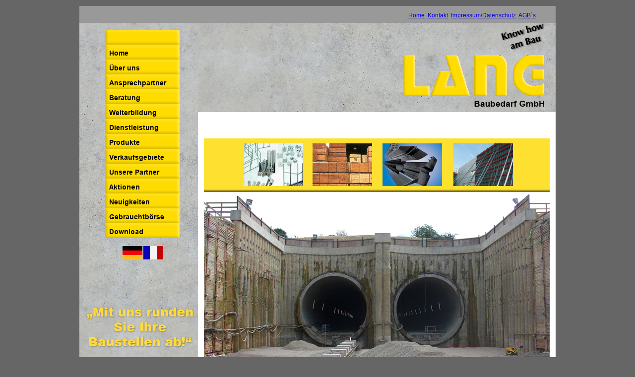

--- FILE ---
content_type: text/html; charset=utf-8
request_url: http://lang-baubedarf.de/index.php?id=4&L=114
body_size: 5636
content:
<!DOCTYPE html
	PUBLIC "-//W3C//DTD HTML 4.0 Transitional//EN">
<html lang="en">
<head>

<meta http-equiv="Content-Type" content="text/html; charset=utf-8">
<!-- 
	This website is powered by TYPO3 - inspiring people to share!
	TYPO3 is a free open source Content Management Framework initially created by Kasper Skaarhoj and licensed under GNU/GPL.
	TYPO3 is copyright 1998-2013 of Kasper Skaarhoj. Extensions are copyright of their respective owners.
	Information and contribution at http://typo3.org/
-->



<title>Home</title>
<meta name="generator" content="TYPO3 4.7 CMS">
<meta name="author" content="PDS">
<meta name="description" content="hier steht eine beschreibung">

<link rel="stylesheet" type="text/css" href="typo3temp/stylesheet_0882197186.css?1369322157" media="all">
<link rel="stylesheet" type="text/css" href="fileadmin/CSS/styles.css?1370589926" media="screen" title="display">



<script src="typo3temp/javascript_ebd9c81938.js?1370545284" type="text/javascript"></script>



</head>
<body>

     <div id="wrapper">
       <div id="menu_oben">&nbsp;<a href="index.php?id=4&amp;L=328" onfocus="blurLink(this);"  >Home</a>&nbsp;&nbsp;<a href="index.php?id=5&amp;L=328" onfocus="blurLink(this);"  >Kontakt</a>&nbsp;&nbsp;<a href="index.php?id=6&amp;L=328" onfocus="blurLink(this);"  >Impressum/Datenschutz</a>&nbsp;&nbsp;<a href="index.php?id=7&amp;L=328" onfocus="blurLink(this);"  >AGB´s</a>&nbsp;</div>
       <div id="content">
         <div id="sidebar">
           <div class="menülinks"><ul>         
          <li><a href="#" class="sidebar_hori_nav_noborder"><a href="index.php?id=8&amp;L=328" onfocus="blurLink(this);"  ><img src="typo3temp/menu/8e00f205b1.gif" width="160" height="30" border="0" alt="Home" /></a><a href="index.php?id=9&amp;L=328" onfocus="blurLink(this);"  ><img src="typo3temp/menu/8ae96c1e72.gif" width="160" height="30" border="0" alt="Über uns" /></a><a href="index.php?id=10&amp;L=328" onfocus="blurLink(this);"  ><img src="typo3temp/menu/482bff64b0.gif" width="160" height="30" border="0" alt="Ansprechpartner" /></a><a href="index.php?id=43&amp;L=328" onfocus="blurLink(this);"  ><img src="typo3temp/menu/e7b5896dcd.gif" width="160" height="30" border="0" alt="Beratung" /></a><a href="index.php?id=11&amp;L=328" onfocus="blurLink(this);"  ><img src="typo3temp/menu/8598f45fc8.gif" width="160" height="30" border="0" alt="Weiterbildung" /></a><a href="index.php?id=12&amp;L=328" onfocus="blurLink(this);"  ><img src="typo3temp/menu/effedaef6f.gif" width="160" height="30" border="0" alt="Dienstleistung" /></a><a href="index.php?id=13&amp;L=328" onfocus="blurLink(this);"  ><img src="typo3temp/menu/9ab294632f.gif" width="160" height="30" border="0" alt="Produkte" /></a><a href="index.php?id=14&amp;L=328" onfocus="blurLink(this);"  ><img src="typo3temp/menu/14a13a5e49.gif" width="160" height="30" border="0" alt="Verkaufsgebiete" /></a><a href="index.php?id=15&amp;L=328" onfocus="blurLink(this);"  ><img src="typo3temp/menu/d18f13d1a9.gif" width="160" height="30" border="0" alt="Unsere Partner" /></a><a href="index.php?id=16&amp;L=328" onfocus="blurLink(this);"  ><img src="typo3temp/menu/4dcb1f2c15.gif" width="160" height="30" border="0" alt="Aktionen" /></a><a href="index.php?id=17&amp;L=328" onfocus="blurLink(this);"  ><img src="typo3temp/menu/a36f9b03f3.gif" width="160" height="30" border="0" alt="Neuigkeiten" /></a><a href="index.php?id=18&amp;L=328" onfocus="blurLink(this);"  ><img src="typo3temp/menu/fb6d8a2e5e.gif" width="160" height="30" border="0" alt="Gebrauchtbörse" /></a><a href="index.php?id=19&amp;L=328" onfocus="blurLink(this);"  ><img src="typo3temp/menu/a76b3a3d4c.gif" width="160" height="30" border="0" alt="Download" /></a></a></li>
           </ul>
           
           </div>
           <div id="laender"><a href="index.php?id=4&amp;L=0" onfocus="blurLink(this);"  ><img src="typo3temp/menu/6e7b279d62.gif" width="42" height="29" border="0" alt="Home" /></a><a href="index.php?id=4&amp;L=1" onfocus="blurLink(this);"  ><img src="typo3temp/menu/ca74dffceb.gif" width="42" height="29" border="0" alt="Home" /></a></div>
           <p>&nbsp;</p>
           <p>&nbsp;</p>
           <p>&nbsp;</p>
           <p>&nbsp;</p>
           <div id="slogan"><img src="fileadmin/logo/slogan.png" width="231" height="106" border="0" alt=""></div>

         </div>
         <div id="logo"><img src="fileadmin/logo/logo2.png" width="287" height="176" border="0" alt=""></div>
         <div id="suche"></div>
         <div id="mainContent">
	<!--  CONTENT ELEMENT, uid:1/image [begin] -->
		<div id="c1" class="csc-default csc-space-before-15">
		<!--  Image block: [begin] -->
			<div class="csc-textpic csc-textpic-left csc-textpic-above"><div class="csc-textpic-imagewrap"><div class="csc-textpic-image csc-textpic-last"><img src="uploads/pics/hauptseite1_Kopie.jpg" width="700" height="500" border="0"  alt=""></div></div></div>
		<!--  Image block: [end] -->
			</div>
	<!--  CONTENT ELEMENT, uid:1/image [end] -->
		
	<!--  CONTENT ELEMENT, uid:271/image [begin] -->
		<div id="c271" class="csc-default">
		<!--  Image block: [begin] -->
			<div class="csc-textpic csc-textpic-left csc-textpic-above"><div class="csc-textpic-imagewrap"><div class="csc-textpic-image csc-textpic-last"><img src="uploads/pics/addresse_06.jpg" width="700" height="40" border="0"  alt=""></div></div></div>
		<!--  Image block: [end] -->
			</div>
	<!--  CONTENT ELEMENT, uid:271/image [end] -->
		</div>
       </div>
       <div id="footer">
       Copyright &copy 2013 by Lang Baubedarf GmbH</div>
     </div>




</body>
</html>

--- FILE ---
content_type: text/css
request_url: http://lang-baubedarf.de/fileadmin/CSS/styles.css?1370589926
body_size: 2889
content:
@charset "utf-8";
/* CSS Document */


body {
  margin: 0px;
  background-color: #666;
  list-style-type: none;
  padding: 0px;
  text-align: center;
}
#wrapper {
  width: 960px;
  text-align: left;
  margin-top: 12px;
  margin-right: auto;
  margin-bottom: 0px;
  margin-left: auto;
  color: #CCC;
  background-color: #999;
  list-style-type: none;
  font-size: 12px;
  font-family: Arial, Helvetica, sans-serif;
}
#menu_oben {
  color: #d1d1d1;
  margin-top: 12px;
  float: right;
  width: 300px;
  margin-bottom: 8px;
}
#content {
  margin-top: 12px;
  margin-bottom: 12px;
  clear: both;
  background-color: #FFF;
  background-repeat: no-repeat;
  min-height:743px;
  list-style-type: none;
}
#footer {
  margin-top: 0px;
  margin-bottom: 12px;
  text-align: left;
  background-color: #CCC;
  clear: both;
  height: 40px;
  color: #000;
  font-family: Arial, Helvetica, sans-serif;
  font-size: 14px;
  line-height: 40px;
  padding-left: 12px;
}
#sidebar {
  width: 6cm;
  float: left;
  min-height:743px ;
  font-family: Arial, Helvetica, sans-serif;
  font-size: 14px;
  background-image: url(../bilder/beton_0126_sb.jpg);
  color: #000;
  padding-left: 12px;
}
menü_links {
  margin-top: 20px;
  margin-right: 20px;
  margin-bottom: 20px;
  margin-left: 0px;
}
#wrapper #content #sidebar .Menülinks ul li {
  list-style-type: none;
  float: none;
}
#wrapper #content #sidebar .menülinks ul li a {
  text-decoration: none;
  color: #000;
  display: block;
  text-align: left;
  height: 30px;
  width: 150px;
  padding-top: 0px;
  border-left-style: none;
  border-top-style: solid;
  background-image: url(../bilder/button1_%20gelb_2.png);
  background-repeat: no-repeat;
  border-top-width: 0px;
  font-weight: bold;
  padding-left: 8px;
}
menülinks_noborder {
  border-top-style: none- !important;
}
#wrapper #content #sidebar .menülinks ul li a:hover {
  background-image: url(../bilder/button1_%20grau.png);
}

#logo {
  text-align: right;
  height: 180px;
  width: 18.55cm;
  float: right;
  background-color: #CCCCCC;
  color: #000;
  background-image: url(../bilder/beton_0126%20logo.jpg);
  padding-right: 20px;
}
#suche {
  height: 20px;
  width: 200px;
  float: right;
  background-color: ;
  color: #000;
  margin-top: 6px;
}
#laender {
  width: 150px;
  float: left;
  color: #000;
  margin-left: 40px;
  text-align: center;
  height: 30px;
}
#slogan {
  width: 150px;
  float: left;
  color: #000;
  margin-left: -5px;
  text-align: center;
  height: 30px;
}
#mainContent {
  padding-left: 12px; 
  padding-right: 12px;
  margin-top: 12px;
  margin-bottom: 12px;
  width: 18.445cm;
  float: right;
  color: #000;
  list-style-type: none;
  height: auto;
  background-color: #FFF;
  font-size:10px;
  font-weight: bold;
}
